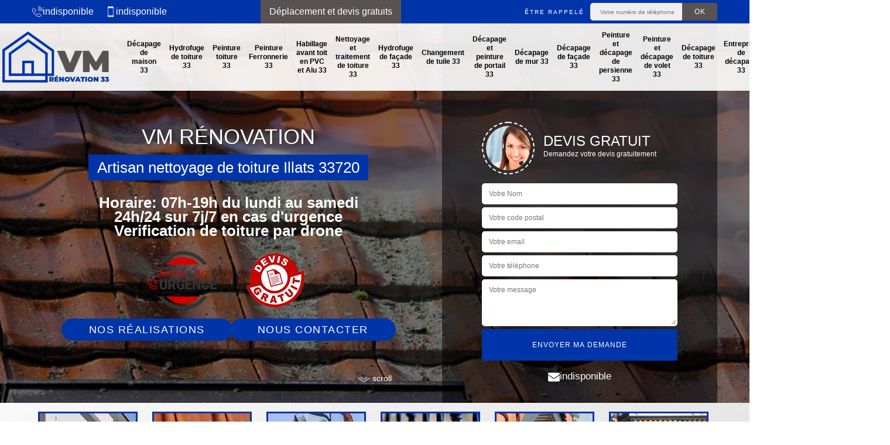

--- FILE ---
content_type: text/html; charset=UTF-8
request_url: https://www.decapage-33.fr/nettoyage-de-toiture-illats-33720
body_size: 6581
content:
<!DOCTYPE html><html dir="ltr" lang="fr-FR"><head><meta charset="UTF-8" /><meta name=viewport content="width=device-width, initial-scale=1.0, minimum-scale=1.0 maximum-scale=1.0"><meta http-equiv="content-type" content="text/html; charset=UTF-8" ><title>Entreprise nettoyage de toiture à Illats 33720 tel: 05.33.06.29.99</title><meta name="description" content="VM Rénovation nettoie tous types de toits à Illats 33720. Utilisation de produits d'entretien adéquats. Traitement efficace de la toiture. Contactez-nous pour un devis."><link rel="shortcut icon" href="/skins/default/images/p/favicon.ico" type="image/x-icon"><link rel="icon" href="/skins/default/images/p/favicon.ico" type="image/x-icon"><link href="/skins/default/css/style.css" rel="stylesheet" type="text/css"/><link rel="preconnect" href="https://www.googletagmanager.com"><link rel="preconnect" href="https://nominatim.openstreetmap.org"></head><body class="Desktop ville"><div class="wrapper-container"><header class="site-header header"><div class="top_bar"><div class="container"><div class="right-header d-flex align-items-center justify-content-between"><div class="tel-top_"><a href="tel:indisponible"><img loading="lazy" loading="lazy" src="/skins/default/images/img/fixe-bl.webp" alt="icon">indisponible</a><a href="tel:indisponible"><img loading="lazy" loading="lazy" src="/skins/default/images/img/portable-bl.webp" alt="icon">indisponible</a></div><div class="devisGratuit_accr">Déplacement et devis gratuits</div><div class="Top_rappel"><form action="/message.php" method="post" id="rappel_immediat"><input type="text" name="mail" id="mail2" value=""><input type="hidden" name="type" value="rappel"><strong>Être rappelé</strong><input type="text" name="numtel" required="" placeholder="Votre numéro de téléphone ..." class="input-form"><input type="submit" name="OK" value="OK" class="btn-devis-gratuit"></form></div></div></div></div><div class="main-bar"><div class="d-flex justify-content-between align-items-center"><a href="/" title="logo-peintre-33-vm-renovation" class="logo"><img loading="lazy" loading="lazy" src="/skins/default/images/p/Logo-vm-renovation.png" alt="peintre-vm-renovation" /></a><nav class="nav justify-content-between"><ul class="nav-list"><li class="nav-item"><a href="/">Décapage de maison 33</a></li><li class="nav-item"><a href="hydrofuge-de-toiture-gironde-33">Hydrofuge de toiture 33</a></li><li class="nav-item"><a href="peinture-toiture-gironde-33">Peinture toiture 33</a></li><li class="nav-item"><a href="peinture-ferronnerie-gironde-33">Peinture Ferronnerie 33</a></li><li class="nav-item"><a href="habillage-avant-toit-en-pvc-et-alu-gironde-33">Habillage avant toit en PVC et Alu 33</a></li><li class="nav-item"><a href="nettoyage-et-traitement-de-toiture-gironde-33">Nettoyage et traitement de toiture 33</a></li><li class="nav-item"><a href="hydrofuge-de-facade-gironde-33">Hydrofuge de façade 33</a></li><li class="nav-item"><a href="changement-de-tuile-gironde-33">Changement de tuile 33</a></li><li class="nav-item"><a href="entreprise-decapage-peinture-portail-gironde-33">Décapage et peinture de portail 33</a></li><li class="nav-item"><a href="entreprise-decapage-mur-gironde-33">Décapage de mur 33</a></li><li class="nav-item"><a href="entreprise-decapage-facade-gironde-33">Décapage de façade 33</a></li><li class="nav-item"><a href="entreprise-peinture-decapage-persienne-gironde-33">Peinture et décapage de persienne 33</a></li><li class="nav-item"><a href="entreprise-peinture-decapage-volet-gironde-33">Peinture et décapage de volet 33</a></li><li class="nav-item"><a href="entreprise-decapage-toiture-gironde-33">Décapage de toiture 33</a></li><li class="nav-item"><a href="entreprise-decapage-gironde-33">Entreprise de décapage 33</a></li><li class="nav-item"><a href="entreprise-decapage-dallage-gironde-33">Décapage de dallage 33</a></li><li class="nav-item"><a href="entreprise-decapage-terrasse-gironde-33">Décapage de terrasse 33</a></li><li class="nav-item"><a href="nettoyage-de-toiture-gironde-33">Nettoyage de toiture 33</a></li></ul></nav></div></div></header><section  class="intro_section page_mainslider"><div class="main-slider__scroll m-uppercase" id="main-slider__scroll"><a href="#scroll1"><i class="icon"><img loading="lazy" loading="lazy" src="/skins/default/images/img/scroll-bl.webp" alt="icon"></i> <span>scroll</span></a></div><div class="flexslider"><div class="slides"><div style="background-image: url(/skins/default/images/p/nettoyage-de-toiture-33.webp);"></div></div><div class="container"><div class="captionSlider"><div class="row align-items-center"><div class="col-md-7"><div class="slide_description_wrapper mt-md-5"><div class="slide_description"><div class="intro-layer ribbon-1"><div class="text-uppercase h3">VM Rénovation</div><p>Artisan nettoyage de toiture Illats 33720</p></div><div class="intro-layer"><p class="grey"><span>Horaire: 07h-19h du lundi au samedi</span><span>24h/24 sur 7j/7 en cas d'urgence</span><span>Verification de toiture par drone</span></p></div><div class="d-none d-lg-block logoDivers"><img loading="lazy" loading="lazy" src="/skins/default/images/img/intervention-urgence.webp" alt="Intervention 7/7 24/24" width="150" height="126" /><img loading="lazy" loading="lazy" src="/skins/default/images/img/devisGratuit.webp" alt="Devis gratuit" width="130" height="130" /></div><div class="btn_"><a class="header-realisation" href="/realisations">Nos réalisations</a><a class="header-realisation" href="/contact">Nous contacter</a></div></div></div></div><div class="col-md-5"><div class="DevisSlider p-5"><div class="Devigratuit mt-5"><form action="/message.php" method="post" id="Devis_form"><input type="text" name="mail" id="mail" value=""><div class="devis-titre text-center"><div class="call-img"><img loading="lazy" loading="lazy" src="/skins/default/images/img/call.webp" alt="Devis gratuit"/></div><div class="titre-h3"><div class="h3">Devis gratuit <span>Demandez votre devis gratuitement</span></div></div></div><input type="text" name="nom" required="" class="input-form" placeholder="Votre Nom"><input type="text" name="code_postal" required="" class="input-form" placeholder="Votre code postal"><input type="text" name="email" required="" class="input-form" placeholder="Votre email"><input type="text" name="telephone" required="" class="input-form" placeholder="Votre téléphone"><textarea name="message" required="" class="input-form" placeholder="Votre message"></textarea><div class="text-center"><input type="submit" value="Envoyer ma demande" class="btn-devis-gratuit"></div></form><div class="mailBlock"><a href="mailto:indisponible" target="_blank"><i class="icon"><img loading="lazy" loading="lazy" src="/skins/default/images/img/mail-bl.webp" alt="icon"></i>indisponible</a></div></div></div></div></div></div></div></div></section><section class="sect4">
	<div class="container">
		<div class="categ">
						<a href="/" class="services-item">
				<img loading="lazy" loading="lazy" src="/skins/default/images/p/cat-decapage-de-maison-vm-renovation.webp" alt="decapage-de-maison-33"/>
				<span>Décapage de maison 33</span>
			</a>
						<a href="hydrofuge-de-toiture-gironde-33" class="services-item">
				<img loading="lazy" loading="lazy" src="/skins/default/images/p/cat-hydrofuge-de-toiture-vm-renovation.webp" alt="hydrofuge-de-toiture-33"/>
				<span>Hydrofuge de toiture 33</span>
			</a>
						<a href="peinture-toiture-gironde-33" class="services-item">
				<img loading="lazy" loading="lazy" src="/skins/default/images/p/cat-peinture-toiture-vm-renovation.webp" alt="peinture-toiture-33"/>
				<span>Peinture toiture 33</span>
			</a>
						<a href="peinture-ferronnerie-gironde-33" class="services-item">
				<img loading="lazy" loading="lazy" src="/skins/default/images/p/cat-peinture-ferronnerie-vm-renovation.webp" alt="peinture-ferronnerie-33"/>
				<span>Peinture Ferronnerie 33</span>
			</a>
						<a href="habillage-avant-toit-en-pvc-et-alu-gironde-33" class="services-item">
				<img loading="lazy" loading="lazy" src="/skins/default/images/p/cat-habillage-avant-toit-en-pvc-et-alu-vm-renovation.webp" alt="habillage-avant-toit-en-pvc-et-alu-33"/>
				<span>Habillage avant toit en PVC et Alu 33</span>
			</a>
						<a href="nettoyage-et-traitement-de-toiture-gironde-33" class="services-item">
				<img loading="lazy" loading="lazy" src="/skins/default/images/p/cat-nettoyage-et-traitement-de-toiture-vm-renovation.webp" alt="nettoyage-et-traitement-de-toiture-33"/>
				<span>Nettoyage et traitement de toiture 33</span>
			</a>
						<a href="hydrofuge-de-facade-gironde-33" class="services-item">
				<img loading="lazy" loading="lazy" src="/skins/default/images/p/cat-hydrofuge-de-facade-vm-renovation.webp" alt="hydrofuge-de-facade-33"/>
				<span>Hydrofuge de façade 33</span>
			</a>
						<a href="changement-de-tuile-gironde-33" class="services-item">
				<img loading="lazy" loading="lazy" src="/skins/default/images/p/cat-changement-de-tuile-vm-renovation.webp" alt="changement-de-tuile-33"/>
				<span>Changement de tuile 33</span>
			</a>
						<a href="entreprise-decapage-peinture-portail-gironde-33" class="services-item">
				<img loading="lazy" loading="lazy" src="/skins/default/images/p/cat-deapage-et-peinture-de-portail-vm-renovation.webp" alt="decapage-et-peinture-de-portail-33"/>
				<span>Décapage et peinture de portail 33</span>
			</a>
						<a href="entreprise-decapage-mur-gironde-33" class="services-item">
				<img loading="lazy" loading="lazy" src="/skins/default/images/p/cat-decapage-de-mur-vm-renovation.webp" alt="decapage-de-mur-33"/>
				<span>Décapage de mur 33</span>
			</a>
						<a href="entreprise-decapage-facade-gironde-33" class="services-item">
				<img loading="lazy" loading="lazy" src="/skins/default/images/p/cat-decapage-de-facade-vm-renovation.webp" alt="decapage-de-facade-33"/>
				<span>Décapage de façade 33</span>
			</a>
						<a href="entreprise-peinture-decapage-persienne-gironde-33" class="services-item">
				<img loading="lazy" loading="lazy" src="/skins/default/images/p/cat-peinture-et-decapage-de-persienne-vm-renovation.webp" alt="peinture-et-decapage-de-persienne-33"/>
				<span>Peinture et décapage de persienne 33</span>
			</a>
						<a href="entreprise-peinture-decapage-volet-gironde-33" class="services-item">
				<img loading="lazy" loading="lazy" src="/skins/default/images/p/cat-peinture-et-decapage-de-volet-vm-renovation.webp" alt="peinture-et-decapage-de-volet-33"/>
				<span>Peinture et décapage de volet 33</span>
			</a>
						<a href="entreprise-decapage-toiture-gironde-33" class="services-item">
				<img loading="lazy" loading="lazy" src="/skins/default/images/p/cat-decapage-de-toiture-vm-renovation.webp" alt="decapage-de-toiture-33"/>
				<span>Décapage de toiture 33</span>
			</a>
						<a href="entreprise-decapage-gironde-33" class="services-item">
				<img loading="lazy" loading="lazy" src="/skins/default/images/p/cat-entreprise-de-decapage-vm-renovation.webp" alt="entreprise-de-decapage-33"/>
				<span>Entreprise de décapage 33</span>
			</a>
						<a href="entreprise-decapage-dallage-gironde-33" class="services-item">
				<img loading="lazy" loading="lazy" src="/skins/default/images/p/cat-decapage-de-dallage-vm-renovation.webp" alt="decapage-de-dallage-33"/>
				<span>Décapage de dallage 33</span>
			</a>
						<a href="entreprise-decapage-terrasse-gironde-33" class="services-item">
				<img loading="lazy" loading="lazy" src="/skins/default/images/p/cat-decapage-de-terrasse-vm-renovation.webp" alt="decapage-de-terrasse-33"/>
				<span>Décapage de terrasse 33</span>
			</a>
						<a href="nettoyage-de-toiture-gironde-33" class="services-item">
				<img loading="lazy" loading="lazy" src="/skins/default/images/p/cat-nettoyage-de-toiture-vm-renovation.webp" alt="nettoyage-de-toiture-33"/>
				<span>Nettoyage de toiture 33</span>
			</a>
					</div>
	</div>	
</section><div id="scroll1" class="wrap"><div class="container"><div class="row"><div class="col-md-8"><div class="main"><div class="Block Block0"><div class="block-middle"><div><h2>Nécessité d’une mise en propreté de toiture</h2><p>Si vous remarquez des stries et une décoloration au niveau de votre toiture, ces signes peuvent marquer de grands dommages. Sans réaction rapide, vous finirez sans doute par devoir changer votre toit plus tôt que prévu. C'est là que VM Rénovation peut intervenir avec notre service de nettoyage de toit à Illats pour rendre votre maison vive, éclatante et propre. Nous enlevons les poussières, les végétaux nocifs, les spores des champignons et les bactéries et traitons votre toit pour le protéger d’une future repousse.</p></div></div></div><div class="Block Block1"><div class="item-contenu"><div class="row justify-content-center text-center"><div class="col-md-4"><div class="imgbg" style="background-image: url('/photos/6243247-nettoyage-de-toiture-vm-renovation-1.jpg');"></div></div><div class="col-md-8"><div class="text-left"><h2>Entretien nettoyage de toiture à Illats</h2><p>Si vous voulez une solution rapide, facile et pratique pour rendre propre le toit, pensez à planifier un entretien annuel avec VM Rénovation. Nous organiserons tous vos projets de mise en propreté de toiture à l'avance. Nous pouvons combiner votre besoin d'éliminer la mousse avec d’autres travaux toiture nécessaire à sa propreté. Notre entreprise n’adopte que des méthodes sûres et n’utilise que des produits efficaces. Pour prendre rendez-vous pour votre nettoyage de toiture sur 33720, contactez-nous ou visitez-nous via notre site.</p></div></div></div></div></div><div class="Block Block2"><div class="item-contenu"><div class="row justify-content-center text-center"><div class="col-md-4"><div class="imgbg" style="background-image: url('/photos/6243247-nettoyage-de-toiture-vm-renovation-2.jpg');"></div></div><div class="col-md-8"><div class="text-left"><h2>Les toitures que nous nettoyons chez VM Rénovation</h2><p>Nous nettoyons tous les types de toits de n’importe quels bâtiments : terre cuite, asphalte, argile, ardoise, tuile, bardeau, métallique, toits plats et toits inclinés. Avec un lavage doux, des traitements soignés et un enlèvement de mousses, nous sommes formés pour assurer les travaux sans endommager votre toiture. Nous nous assurerons toujours d'adapter la méthode de nettoyage à votre toiture installée, en veillant à ce que tout reste intact et sain. N’hésitez pas d’appeler pour toutes infos.</p></div></div></div></div></div><div class="Block Block3"><div class="item-contenu"><div class="row justify-content-center text-center"><div class="col-md-4"><div class="imgbg" style="background-image: url('/photos/6243247-nettoyage-de-toiture-vm-renovation-3.jpg');"></div></div><div class="col-md-8"><div class="text-left"><h2>Notre prix nettoyage de toit à Illats 33720</h2><p>Le prix de nettoyage d'un toit varie largement en fonction du matériau, de la grandeur et du type de toiture concerné. Il ne faut pas non plus oublier le genre de nettoyage qu’il faut pour pouvoir fixer le cout de mise en œuvre. Appelez-nous pour un devis gratuit du projet, c’est gratuit et sans engagement. Chez VM Rénovation, nous veillons tout de même à vous proposer le meilleur tarif qui soit pour votre plus grande satisfaction.</p></div></div></div></div></div><div class="Block Block4"><div class="item-contenu"><div class="row justify-content-center text-center"><div class="col-md-4"><div class="imgbg" style="background-image: url('/photos/6243247-nettoyage-de-toiture-vm-renovation-4.jpg');"></div></div><div class="col-md-8"><div class="text-left"><h2>Le démoussage de toiture à Illats pour votre maison</h2><p>Si vous avez une toiture sale recouverte de mousses, nous pouvons vous en débarrasser. Nous avons l’aptitude à enlever les végétaux nuisibles et traiter le matériau de tout type de toiture. Nous assurons un service d’enlèvement de mousses sur toiture assuré et rentable, fini à temps et approprié au budget proposé. Sans traitement efficace, le toit risque d’avoir des problèmes potentiellement chers à réparer. Nous pouvons empêcher cela en veillant à ce que votre toit soit exempte de lichens, algues et champignons.</p></div></div></div></div></div><div class="Block Block5"><div class="item-contenu"><div class="row justify-content-center text-center"><div class="col-md-4"><div class="imgbg" style="background-image: url('/photos/6243247-nettoyage-de-toiture-vm-renovation-5.jpg');"></div></div><div class="col-md-8"><div class="text-left"><h2>Intervention pour un bon nettoyage de toit à Illats</h2><p>Si vous avez un toit rugueux, notre nettoyage de toiture dans le 33720 peut être ce dont il a besoin. Nos agréables couvreurs sont formés pour rendre propre tous les types de toits, de manière sécuritaire et opérante. Nous pouvons revivifier une toiture affaiblie et donner plus d’attrait à votre maison à travers son état ; dans surtout le but de pérenniser la durée de vie du matériau de votre toit. C'est un investissement rentable qui permet d’économiser en dépense.</p></div></div></div></div></div><div class="Block Block6"><div class="item-contenu"><div class="row justify-content-center text-center"><div class="col-md-4"><div class="imgbg" style="background-image: url('/photos/6243247-nettoyage-de-toiture-vm-renovation-6.jpg');"></div></div><div class="col-md-8"><div class="text-left"><h2>Les profits du nettoyage de toiture à Illats 33720</h2><p>Un toit sale est épouvantable, il réduira surtout sa durée de vie. Cette saleté est issue de la pollution mélangée à l’humidité qui conçoit les mousses ainsi que les bactéries qui rongent progressivement le matériau du toit. Un nettoyage opérationnel donne plusieurs années de plus à votre toiture tout en donnant de l’attrait à votre maison. Faites confiance à VM Rénovation pour nettoyer régulièrement cette partie avec les bonnes techniques et les meilleurs produits de mise en propreté de toit.</p></div></div></div></div></div><div class="Block Block7"><div class="row"><div class="col-md-2"><div class="text-center"><img loading="lazy" loading="lazy" src="/skins/default/images/img/travaux-toiture.webp" alt="Travaux toiture" style="width: 150px"></div><br></div><div class="col-md-10"><h2>Professionnalisme pour nettoyer le toit chez VM Rénovation</h2><p>Notre nettoyage complet nettoie instantanément votre toit, retirant la mousse, la moisissure, le lichen et toute saleté avec notre procédure de lavage. Nos couvreurs expérimentés utiliseront des détergents bien formulés pour enlever doucement mais rapidement ces déchets. Nous rinçons la surface avec de l’eau propre à basse pression pour que le nettoyage soit sans erreur. Le nettoyage de toiture instantané est souvent demandé pour ce qui souhaite transformer leur propriété à vendre, à louer ou à rénover simplement.</p></div></div></div><div class="Block Block8"><div class="row"><div class="col-md-2"><div class="text-center"><img loading="lazy" loading="lazy" src="/skins/default/images/img/devis-logo.webp" alt="Devis gratuit" style="width: 150px"></div><br></div><div class="col-md-10"><h2>Le traitement anti-mousse de VM RénovationAvec notre processus de nettoyage de toiture complet efficace sur le long terme, nous éliminons tous les bactérie</h2><p>Nous avons recours à un équipement de nettoyage sans pression avec la bonne solution spécialement conçu pour les tuiles. Le lavage à pression est adopté pour enlever les granulés et les taches collantes. Notre entreprise de toiture offre une garantie décennale pour chaque ouvrage que nous finissons. Le produit utilisé va tuer les spores restantes et créer une couche protectrice contre les mousses, algues, lichens… Nos couvreurs maitrisent tout ce qu’il faut faire, faites-leur confiance.</p></div></div></div><div class="Block Block9"><div class="item-contenu"><div class="row justify-content-center text-center"><div class="col-md-4"><div class="imgbg" style="background-image: url('/photos/6243247-nettoyage-de-toiture-vm-renovation-9.jpg');"></div></div><div class="col-md-8"><div class="text-left"><h2>Critères de sélectionner du moyen de nettoyer le toit</h2><p>La meilleure manière de nettoyer un toit dépend du matériau constituant et de vos exigences. Les traitements sont économiques, assurent une longue protection. Bien que nous adoptions généralement la méthode douce, les tuiles doivent être nettoyées de façon plus dure. N’hésitez pas de prendre contact avec notre société couvreur VM Rénovation pour estimer vos travaux. Nos couvreurs ne commencent à enlever les saletés et nuisibles sur votre toit qu’après étude approfondie de son état. Le but étant de ne pas se tromper de technique.</p></div></div></div></div></div><div class="Block Block10"><div class="item-contenu"><div class="row justify-content-center text-center"><div class="col-md-4"><div class="imgbg" style="background-image: url('/photos/6243247-nettoyage-de-toiture-vm-renovation-10.jpg');"></div></div><div class="col-md-8"><div class="text-left"><h2>Nettoyage de toit professionnel pour tout le monde</h2><p>Chez VM Rénovation, nos protocoles de nettoyage toiture sont faits pour rendre impeccablement propres les surfaces visibles sûrement et efficacement sans moyen haute pression. Notre technologie est sans risque d'endommagement du matériau et pour l’environnement, soyez-en sûr. N’hésitez pas de nous contacter si vous avez des questions. Pour obtenir des résultats appropriés et satisfaisants, nous misons sur un soi-disant prétraitement pour retirer les années de saleté. Nos artisans le rincent doucement avant de traiter votre toit avec les produits autorisés et agissants.</p></div></div></div></div></div></div></div><div class="col-md-4"><div class="engagement"><div class="h4" style="background-image: url('/skins/default/images/img/engagement.webp');"><span>Nos engagements</span></div><ul class="list-eng"><li>Devis et déplacement gratuits</li><li>Sans engagement</li><li>Artisan passionné</li><li>Travail de qualité</li></ul></div><div class="contact-tel"><div class="tel-block"><div class="tel-fixe"><span><img loading="lazy" loading="lazy" src="/skins/default/images/img/fixe.webp" alt="icon"></span><p><a href="tel:indisponible">indisponible</a></p></div><div class="tel-portable"><span><img loading="lazy" loading="lazy" src="/skins/default/images/img/portable.webp" alt="icon"></span><p><a href="tel:indisponible">indisponible</a></p></div></div><div class="contact-text"><span>Contactez-nous</span></div></div><div class="intervention-block-right"><div class="text-center"><img loading="lazy" loading="lazy" src="/skins/default/images/img/urgence-logo.webp" alt="Devis gratuit"/></div><div class="text-intervention text-center"><div class="h3">NOUS INTERVENONS 7j/7 et 24h/24</div><p>En cas d’urgence, nous intervenons dans l’immédiat, n’hésitez pas à nous contacter via le formulaire ou à nous appeler.</p></div></div></div></div></div><div class="devis-last-block"><div class="container"><div class="last-block"><div class="row"><div id="firstBlock" class="col-md-6"></div><div id="secondBlock" class="col-md-6"></div></div></div></div></div></div><footer id="footer"><div class="footer-container"><div class="col-md-9"><div class="lien-footer"><div class="Services"><b class="Titre">Autres services</b><div class="Liens"><a href="/entreprise-decapage-dallage-illats-33720">Décapage de dallage Illats</a><a href="/entreprise-decapage-illats-33720">Entreprise de décapage Illats</a><a href="/entreprise-decapage-toiture-illats-33720">Décapage de toiture Illats</a><a href="/entreprise-peinture-decapage-radiateur-illats-33720">Peinture et décapage de radiateur Illats</a><a href="/entreprise-peinture-decapage-volet-illats-33720">Peinture et décapage de volet Illats</a><a href="/entreprise-peinture-decapage-persienne-illats-33720">Peinture et décapage de persienne Illats</a><a href="/entreprise-decapage-maison-illats-33720">Décapage de maison Illats</a><a href="/entreprise-decapage-facade-illats-33720">Décapage de façade Illats</a><a href="/entreprise-decapage-mur-illats-33720">Décapage de mur Illats</a><a href="/entreprise-decapage-peinture-portail-illats-33720">Décapage et peinture de portail Illats</a><a href="/entreprise-decapage-terrasse-illats-33720">Décapage de terrasse Illats</a><a href="/nettoyage-et-traitement-de-toiture-illats-33720">Artisan nettoyage et traitement de toiture Illats 33720</a><a href="/hydrofuge-de-facade-illats-33720">Expert en hydrofuge de façade Illats 33720</a><a href="/changement-de-tuile-illats-33720">Spécialiste en changement de tuile Illats 33720</a><a href="/peinture-toiture-illats-33720">Société peinture toiture Illats 33720</a><a href="/peinture-ferronnerie-illats-33720">Artisan peinture ferronnerie Illats 33720</a><a href="/habillage-avant-toit-en-pvc-et-alu-illats-33720">Expert en habillage avant toit en PVC et Alu Illats 33720</a><a href="/hydrofuge-de-toiture-illats-33720">Spécialiste en hydrofuge de toiture Illats 33720</a></div></div></div><div class="sf-bg"></div><div class="container footer-cont"><div class="row"><div class="col-md-12"><div class="footer-logo"><a href="/" title="logo-peintre-33-vm-renovation" class="logo"><img loading="lazy" loading="lazy" src="/skins/default/images/p/Logo-vm-renovation.png" alt="peintre-vm-renovation"/></a><p class="adr">indisponible</p></div><div class="lien-footer"><div class="h3">Nos Services</div><ul><li><a href="changement-de-tuile-gironde-33" class="lien-item">Changement de tuile 33</a></li><li><a href="entreprise-decapage-mur-gironde-33" class="lien-item">Décapage de mur 33</a></li><li><a href="entreprise-decapage-terrasse-gironde-33" class="lien-item">Décapage de terrasse 33</a></li><li><a href="entreprise-decapage-toiture-gironde-33" class="lien-item">Décapage de toiture 33</a></li><li><a href="entreprise-decapage-dallage-gironde-33" class="lien-item">Décapage de dallage 33</a></li><li><a href="entreprise-decapage-gironde-33" class="lien-item">Entreprise de décapage 33</a></li><li><a href="habillage-avant-toit-en-pvc-et-alu-gironde-33" class="lien-item">Habillage avant toit en PVC et Alu 33</a></li><li><a href="hydrofuge-de-facade-gironde-33" class="lien-item">Hydrofuge de façade 33</a></li><li><a href="hydrofuge-de-toiture-gironde-33" class="lien-item">Hydrofuge de toiture 33</a></li><li><a href="nettoyage-de-toiture-gironde-33" class="lien-item">Nettoyage de toiture 33</a></li><li><a href="nettoyage-et-traitement-de-toiture-gironde-33" class="lien-item">Nettoyage et traitement de toiture 33</a></li><li><a href="peinture-ferronnerie-gironde-33" class="lien-item">Peinture Ferronnerie 33</a></li><li><a href="entreprise-peinture-decapage-persienne-gironde-33" class="lien-item">Peinture et décapage de persienne 33</a></li><li><a href="entreprise-peinture-decapage-volet-gironde-33" class="lien-item">Peinture et décapage de volet 33</a></li><li><a href="peinture-toiture-gironde-33" class="lien-item">Peinture toiture 33</a></li><li><a href="entreprise-decapage-peinture-portail-gironde-33" class="lien-item">Décapage et peinture de portail 33</a></li><li><a href="entreprise-decapage-facade-gironde-33" class="lien-item">Décapage de façade 33</a></li><li><a href="/" class="lien-item">Décapage de maison 33</a></li></ul></div></div></div></div></div></div><div class="copyright">© 2024 - 2026 - Tout droit réservé | <a href="/mentions-legales">Mentions légales</a></div></footer></div></body><script src="/js/jquery-3.6.0.min.js"></script><script src="/js/scripts.js"></script>

<script src="skins/default/js/jquery.sticky.js"></script>
<script src="skins/default/js/slick.min.js"></script>


<script type="text/javascript">		
	var Support = 'Desktop';
	$(document).ready(function() {
		// scripts à lancer une fois la page chargée
				  initAnalytics('_');
		
        // Js lancés une fois la page chargée
        
        //stiky
        $(".site-header").sticky({ topSpacing: 0 });

        //Nav
        $('.nav-item').has('ul').prepend('<span class="nav-click"><i class="nav-arrow"></i></span>');
        $('.nav-mobile').click(function(){
          $('.nav-list').toggle();
        });
        $('.nav-list').on('click', '.nav-click', function(){
          $(this).siblings('.nav-submenu').toggle();
          $(this).children('.nav-arrow').toggleClass('nav-rotate');  
        });

        //Devis lastBlock
        $('.devis-last-block').find('#firstBlock').append($('.Block7'));
        $('.devis-last-block').find('#secondBlock').append($('.Block8'));

        //slick
        $('.slides').slick({
            arrows:false,
            fade:true,
            speed:1000,
            autoplay: true,
            autoplaySpeed: 3000,
            pauseOnHover:false
        });     
        $('.categ').slick({
            slidesToShow: 6,
            slidesToScroll: 1,
            arrows:false,
            speed:1000,
            autoplay: true,
            autoplaySpeed: 3000
        });     

      
	});
</script>

</html>
